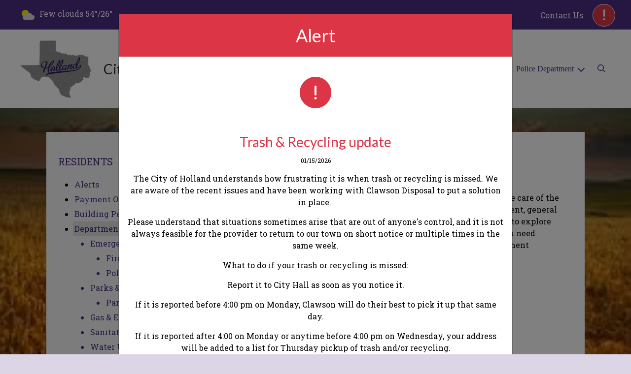

--- FILE ---
content_type: text/css
request_url: https://www.cityofholland.org/2021_assets/themes/css/typography_lato_robotoslab.css
body_size: -254
content:
body{font-family:"Roboto Slab",Cambria,"Hoefler Text",Utopia,"Liberation Serif","Nimbus Roman No9 L Regular",Times,"Times New Roman",serif}.h1,.h2,.h3,.h4,.h5,.h6,h1,h2,h3,h4,h5,h6{font-family:Lato,system-ui,-apple-system,"Segoe UI",Roboto,"Helvetica Neue",Arial,"Noto Sans","Liberation Sans",sans-serif,"Apple Color Emoji","Segoe UI Emoji","Segoe UI Symbol","Noto Color Emoji"}.h4,h4{font-family:"Roboto Slab",Cambria,"Hoefler Text",Utopia,"Liberation Serif","Nimbus Roman No9 L Regular",Times,"Times New Roman",serif}.h5,h5{font-family:"Roboto Slab",Cambria,"Hoefler Text",Utopia,"Liberation Serif","Nimbus Roman No9 L Regular",Times,"Times New Roman",serif}.h6,h6{font-family:"Roboto Slab",Cambria,"Hoefler Text",Utopia,"Liberation Serif","Nimbus Roman No9 L Regular",Times,"Times New Roman",serif}.tooltip{font-family:"Roboto Slab",Cambria,"Hoefler Text",Utopia,"Liberation Serif","Nimbus Roman No9 L Regular",Times,"Times New Roman",serif}.popover{font-family:"Roboto Slab",Cambria,"Hoefler Text",Utopia,"Liberation Serif","Nimbus Roman No9 L Regular",Times,"Times New Roman",serif}.font-family-heading{font-family:Lato,system-ui,-apple-system,"Segoe UI",Roboto,"Helvetica Neue",Arial,"Noto Sans","Liberation Sans",sans-serif,"Apple Color Emoji","Segoe UI Emoji","Segoe UI Symbol","Noto Color Emoji"!important}.font-family-base{font-family:"Roboto Slab",Cambria,"Hoefler Text",Utopia,"Liberation Serif","Nimbus Roman No9 L Regular",Times,"Times New Roman",serif!important}.font-heading{font-family:Lato,system-ui,-apple-system,"Segoe UI",Roboto,"Helvetica Neue",Arial,"Noto Sans","Liberation Sans",sans-serif,"Apple Color Emoji","Segoe UI Emoji","Segoe UI Symbol","Noto Color Emoji"!important}.font-base{font-family:"Roboto Slab",Cambria,"Hoefler Text",Utopia,"Liberation Serif","Nimbus Roman No9 L Regular",Times,"Times New Roman",serif!important}
/*# sourceMappingURL=typography_lato_robotoslab.css.map */